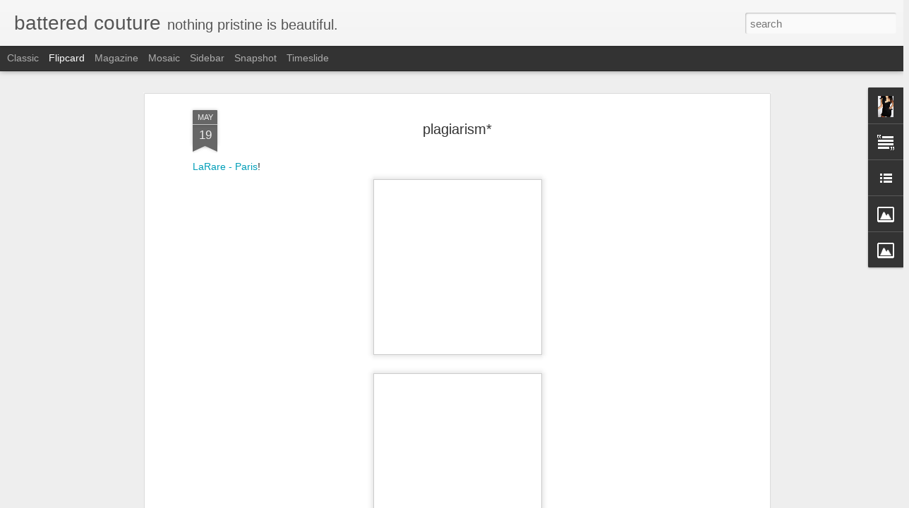

--- FILE ---
content_type: text/javascript; charset=UTF-8
request_url: http://batteredcouture.blogspot.com/?v=0&action=initial&widgetId=Image1&responseType=js&xssi_token=AOuZoY4uddyaJMhBtcvZEhgfqYTqWpgJrw%3A1768779399523
body_size: 414
content:
try {
_WidgetManager._HandleControllerResult('Image1', 'initial',{'title': '', 'width': 660, 'height': 420, 'sourceUrl': 'https://blogger.googleusercontent.com/img/b/R29vZ2xl/AVvXsEh72ska64SM7jh0MPXjQ6oVXl1K4NAL0fCoBARthwyIZZZhfHj6OfqbeXzX-FrsBtxkOSk59twfMHW2L-E-eVCAFLeSx6oJXGzM8vVw_0moocY66wuH_b0v9xGPRxpjaPXEBOI9QLGGqbw/s660/stuffcroped.JPG', 'caption': '', 'link': '', 'shrinkToFit': false, 'sectionWidth': 660});
} catch (e) {
  if (typeof log != 'undefined') {
    log('HandleControllerResult failed: ' + e);
  }
}


--- FILE ---
content_type: text/javascript; charset=UTF-8
request_url: http://batteredcouture.blogspot.com/?v=0&action=initial&widgetId=Profile2&responseType=js&xssi_token=AOuZoY4uddyaJMhBtcvZEhgfqYTqWpgJrw%3A1768779399523
body_size: 620
content:
try {
_WidgetManager._HandleControllerResult('Profile2', 'initial',{'title': 'About Me', 'team': false, 'showlocation': false, 'occupation': '', 'showoccupation': false, 'aboutme': 'nothing pristine is beautiful. Ever. we likes it worn and ragged but glowing nonetheless. we likes it glowing from livin\x27.', 'showaboutme': true, 'displayname': 'battered couture', 'profileLogo': '//www.blogger.com/img/logo-16.png', 'hasgoogleprofile': false, 'userUrl': 'https://www.blogger.com/profile/06006875782210688280', 'photo': {'url': '//blogger.googleusercontent.com/img/b/R29vZ2xl/AVvXsEjidfSVVD1rlv4GR9JJxBL2sXjNt7wnpuzA4jk89sSm6nJBHDDDdv0bAhYGvxGrm9Z-KVgdGiV9DfvdFHOlzk5-xxZX_n9kSagwZWl5Ozygc3bxfXesLns4_CeslTJuCg/s220/P2210070.JPG', 'width': 60, 'height': 80, 'alt': 'My Photo'}, 'viewProfileMsg': 'View my complete profile', 'isDisplayable': true});
} catch (e) {
  if (typeof log != 'undefined') {
    log('HandleControllerResult failed: ' + e);
  }
}


--- FILE ---
content_type: text/javascript; charset=UTF-8
request_url: http://batteredcouture.blogspot.com/?v=0&action=initial&widgetId=LinkList2&responseType=js&xssi_token=AOuZoY4uddyaJMhBtcvZEhgfqYTqWpgJrw%3A1768779399523
body_size: 233
content:
try {
_WidgetManager._HandleControllerResult('LinkList2', 'initial',{'title': 'tumblr*', 'sorting': 'none', 'shownum': -1, 'links': [{'name': 'omnivore-', 'target': 'http://omnivore-.tumblr.com/'}]});
} catch (e) {
  if (typeof log != 'undefined') {
    log('HandleControllerResult failed: ' + e);
  }
}


--- FILE ---
content_type: text/javascript; charset=UTF-8
request_url: http://batteredcouture.blogspot.com/?v=0&action=initial&widgetId=Image1&responseType=js&xssi_token=AOuZoY4uddyaJMhBtcvZEhgfqYTqWpgJrw%3A1768779399523
body_size: 414
content:
try {
_WidgetManager._HandleControllerResult('Image1', 'initial',{'title': '', 'width': 660, 'height': 420, 'sourceUrl': 'https://blogger.googleusercontent.com/img/b/R29vZ2xl/AVvXsEh72ska64SM7jh0MPXjQ6oVXl1K4NAL0fCoBARthwyIZZZhfHj6OfqbeXzX-FrsBtxkOSk59twfMHW2L-E-eVCAFLeSx6oJXGzM8vVw_0moocY66wuH_b0v9xGPRxpjaPXEBOI9QLGGqbw/s660/stuffcroped.JPG', 'caption': '', 'link': '', 'shrinkToFit': false, 'sectionWidth': 660});
} catch (e) {
  if (typeof log != 'undefined') {
    log('HandleControllerResult failed: ' + e);
  }
}


--- FILE ---
content_type: text/javascript; charset=UTF-8
request_url: http://batteredcouture.blogspot.com/?v=0&action=initial&widgetId=Image3&responseType=js&xssi_token=AOuZoY4uddyaJMhBtcvZEhgfqYTqWpgJrw%3A1768779399523
body_size: 451
content:
try {
_WidgetManager._HandleControllerResult('Image3', 'initial',{'title': 'twitter*', 'width': 171, 'height': 220, 'sourceUrl': 'https://blogger.googleusercontent.com/img/b/R29vZ2xl/AVvXsEiLAFcWbilVrHF5_j4q9SiLxWnZB8Yi5f8Cv5Uzc5L6HRMcH5YJz8XJMDC9CqR1I4gBdu3q_iW892r8dRd5AyYPsOtW9ajievQgvMrX6Yw8Ka-8C48SuEy5oE3yG54ptwFvj8KwLdv1b8Su/s220/__Hawk_Sketch___by_thomsontm.jpg', 'caption': '', 'link': 'https://twitter.com/batteredcouture', 'shrinkToFit': false, 'sectionWidth': 220});
} catch (e) {
  if (typeof log != 'undefined') {
    log('HandleControllerResult failed: ' + e);
  }
}


--- FILE ---
content_type: text/javascript; charset=UTF-8
request_url: http://batteredcouture.blogspot.com/?v=0&action=initial&widgetId=Text1&responseType=js&xssi_token=AOuZoY4uddyaJMhBtcvZEhgfqYTqWpgJrw%3A1768779399523
body_size: 184
content:
try {
_WidgetManager._HandleControllerResult('Text1', 'initial',{'content': 'biancabiou@yahoo.com', 'title': 'contact:'});
} catch (e) {
  if (typeof log != 'undefined') {
    log('HandleControllerResult failed: ' + e);
  }
}
